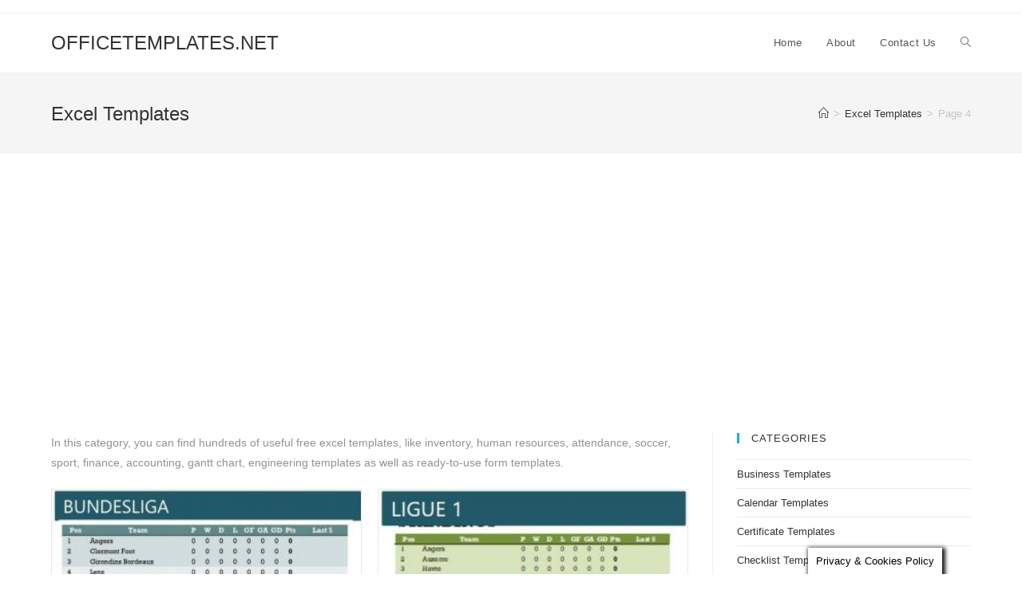

--- FILE ---
content_type: text/html; charset=UTF-8
request_url: https://officetemplates.net/category/excel-templates/page/4/
body_size: 15035
content:

<!DOCTYPE html>
<html class="html" lang="en-US" itemscope itemtype="http://schema.org/WebPage">
<head>
	<meta charset="UTF-8">
	<link rel="profile" href="https://gmpg.org/xfn/11">

	<meta name='robots' content='index, follow, max-image-preview:large, max-snippet:-1, max-video-preview:-1' />
<meta name="viewport" content="width=device-width, initial-scale=1">
	<!-- This site is optimized with the Yoast SEO plugin v23.2 - https://yoast.com/wordpress/plugins/seo/ -->
	<title>Excel Templates Archives &#187; Page 4 of 12 &#187; OFFICETEMPLATES.NET</title>
	<link rel="canonical" href="https://officetemplates.net/category/excel-templates/page/4/" />
	<link rel="prev" href="https://officetemplates.net/category/excel-templates/page/3/" />
	<link rel="next" href="https://officetemplates.net/category/excel-templates/page/5/" />
	<meta property="og:locale" content="en_US" />
	<meta property="og:type" content="article" />
	<meta property="og:title" content="Excel Templates Archives &#187; Page 4 of 12 &#187; OFFICETEMPLATES.NET" />
	<meta property="og:description" content="In this category, you can find hundreds of useful free excel templates, like inventory, human resources, attendance, soccer, sport, finance, accounting, gantt chart, engineering templates as well as ready-to-use form templates." />
	<meta property="og:url" content="https://officetemplates.net/category/excel-templates/" />
	<meta property="og:site_name" content="OFFICETEMPLATES.NET" />
	<meta name="twitter:card" content="summary_large_image" />
	<script type="application/ld+json" class="yoast-schema-graph">{"@context":"https://schema.org","@graph":[{"@type":"CollectionPage","@id":"https://officetemplates.net/category/excel-templates/","url":"https://officetemplates.net/category/excel-templates/page/4/","name":"Excel Templates Archives &#187; Page 4 of 12 &#187; OFFICETEMPLATES.NET","isPartOf":{"@id":"https://officetemplates.net/#website"},"primaryImageOfPage":{"@id":"https://officetemplates.net/category/excel-templates/page/4/#primaryimage"},"image":{"@id":"https://officetemplates.net/category/excel-templates/page/4/#primaryimage"},"thumbnailUrl":"https://officetemplates.net/wp-content/uploads/2021/07/German-Bundesliga-Fixtures-and-Scoresheet-Template.jpg","breadcrumb":{"@id":"https://officetemplates.net/category/excel-templates/page/4/#breadcrumb"},"inLanguage":"en-US"},{"@type":"ImageObject","inLanguage":"en-US","@id":"https://officetemplates.net/category/excel-templates/page/4/#primaryimage","url":"https://officetemplates.net/wp-content/uploads/2021/07/German-Bundesliga-Fixtures-and-Scoresheet-Template.jpg","contentUrl":"https://officetemplates.net/wp-content/uploads/2021/07/German-Bundesliga-Fixtures-and-Scoresheet-Template.jpg","width":644,"height":579,"caption":"German-Bundesliga-Fixtures-and-Scoresheet-Template"},{"@type":"BreadcrumbList","@id":"https://officetemplates.net/category/excel-templates/page/4/#breadcrumb","itemListElement":[{"@type":"ListItem","position":1,"name":"Home","item":"https://officetemplates.net/"},{"@type":"ListItem","position":2,"name":"Excel Templates"}]},{"@type":"WebSite","@id":"https://officetemplates.net/#website","url":"https://officetemplates.net/","name":"OFFICETEMPLATES.NET","description":"We provide hundreds of useful Microsoft Office Templates for your needs","potentialAction":[{"@type":"SearchAction","target":{"@type":"EntryPoint","urlTemplate":"https://officetemplates.net/?s={search_term_string}"},"query-input":"required name=search_term_string"}],"inLanguage":"en-US"}]}</script>
	<!-- / Yoast SEO plugin. -->


<link rel='dns-prefetch' href='//secure.gravatar.com' />
<link rel='dns-prefetch' href='//stats.wp.com' />
<link rel='dns-prefetch' href='//v0.wordpress.com' />
<link rel="alternate" type="application/rss+xml" title="OFFICETEMPLATES.NET &raquo; Feed" href="https://officetemplates.net/feed/" />
<link rel="alternate" type="application/rss+xml" title="OFFICETEMPLATES.NET &raquo; Comments Feed" href="https://officetemplates.net/comments/feed/" />
<link rel="alternate" type="application/rss+xml" title="OFFICETEMPLATES.NET &raquo; Excel Templates Category Feed" href="https://officetemplates.net/category/excel-templates/feed/" />
<script type="text/javascript">
/* <![CDATA[ */
window._wpemojiSettings = {"baseUrl":"https:\/\/s.w.org\/images\/core\/emoji\/15.0.3\/72x72\/","ext":".png","svgUrl":"https:\/\/s.w.org\/images\/core\/emoji\/15.0.3\/svg\/","svgExt":".svg","source":{"concatemoji":"https:\/\/officetemplates.net\/wp-includes\/js\/wp-emoji-release.min.js?ver=6.6.4"}};
/*! This file is auto-generated */
!function(i,n){var o,s,e;function c(e){try{var t={supportTests:e,timestamp:(new Date).valueOf()};sessionStorage.setItem(o,JSON.stringify(t))}catch(e){}}function p(e,t,n){e.clearRect(0,0,e.canvas.width,e.canvas.height),e.fillText(t,0,0);var t=new Uint32Array(e.getImageData(0,0,e.canvas.width,e.canvas.height).data),r=(e.clearRect(0,0,e.canvas.width,e.canvas.height),e.fillText(n,0,0),new Uint32Array(e.getImageData(0,0,e.canvas.width,e.canvas.height).data));return t.every(function(e,t){return e===r[t]})}function u(e,t,n){switch(t){case"flag":return n(e,"\ud83c\udff3\ufe0f\u200d\u26a7\ufe0f","\ud83c\udff3\ufe0f\u200b\u26a7\ufe0f")?!1:!n(e,"\ud83c\uddfa\ud83c\uddf3","\ud83c\uddfa\u200b\ud83c\uddf3")&&!n(e,"\ud83c\udff4\udb40\udc67\udb40\udc62\udb40\udc65\udb40\udc6e\udb40\udc67\udb40\udc7f","\ud83c\udff4\u200b\udb40\udc67\u200b\udb40\udc62\u200b\udb40\udc65\u200b\udb40\udc6e\u200b\udb40\udc67\u200b\udb40\udc7f");case"emoji":return!n(e,"\ud83d\udc26\u200d\u2b1b","\ud83d\udc26\u200b\u2b1b")}return!1}function f(e,t,n){var r="undefined"!=typeof WorkerGlobalScope&&self instanceof WorkerGlobalScope?new OffscreenCanvas(300,150):i.createElement("canvas"),a=r.getContext("2d",{willReadFrequently:!0}),o=(a.textBaseline="top",a.font="600 32px Arial",{});return e.forEach(function(e){o[e]=t(a,e,n)}),o}function t(e){var t=i.createElement("script");t.src=e,t.defer=!0,i.head.appendChild(t)}"undefined"!=typeof Promise&&(o="wpEmojiSettingsSupports",s=["flag","emoji"],n.supports={everything:!0,everythingExceptFlag:!0},e=new Promise(function(e){i.addEventListener("DOMContentLoaded",e,{once:!0})}),new Promise(function(t){var n=function(){try{var e=JSON.parse(sessionStorage.getItem(o));if("object"==typeof e&&"number"==typeof e.timestamp&&(new Date).valueOf()<e.timestamp+604800&&"object"==typeof e.supportTests)return e.supportTests}catch(e){}return null}();if(!n){if("undefined"!=typeof Worker&&"undefined"!=typeof OffscreenCanvas&&"undefined"!=typeof URL&&URL.createObjectURL&&"undefined"!=typeof Blob)try{var e="postMessage("+f.toString()+"("+[JSON.stringify(s),u.toString(),p.toString()].join(",")+"));",r=new Blob([e],{type:"text/javascript"}),a=new Worker(URL.createObjectURL(r),{name:"wpTestEmojiSupports"});return void(a.onmessage=function(e){c(n=e.data),a.terminate(),t(n)})}catch(e){}c(n=f(s,u,p))}t(n)}).then(function(e){for(var t in e)n.supports[t]=e[t],n.supports.everything=n.supports.everything&&n.supports[t],"flag"!==t&&(n.supports.everythingExceptFlag=n.supports.everythingExceptFlag&&n.supports[t]);n.supports.everythingExceptFlag=n.supports.everythingExceptFlag&&!n.supports.flag,n.DOMReady=!1,n.readyCallback=function(){n.DOMReady=!0}}).then(function(){return e}).then(function(){var e;n.supports.everything||(n.readyCallback(),(e=n.source||{}).concatemoji?t(e.concatemoji):e.wpemoji&&e.twemoji&&(t(e.twemoji),t(e.wpemoji)))}))}((window,document),window._wpemojiSettings);
/* ]]> */
</script>
<!-- officetemplates.net is managing ads with Advanced Ads 1.53.2 --><script id="offic-ready">
			window.advanced_ads_ready=function(e,a){a=a||"complete";var d=function(e){return"interactive"===a?"loading"!==e:"complete"===e};d(document.readyState)?e():document.addEventListener("readystatechange",(function(a){d(a.target.readyState)&&e()}),{once:"interactive"===a})},window.advanced_ads_ready_queue=window.advanced_ads_ready_queue||[];		</script>
		<style id='wp-emoji-styles-inline-css' type='text/css'>

	img.wp-smiley, img.emoji {
		display: inline !important;
		border: none !important;
		box-shadow: none !important;
		height: 1em !important;
		width: 1em !important;
		margin: 0 0.07em !important;
		vertical-align: -0.1em !important;
		background: none !important;
		padding: 0 !important;
	}
</style>
<link rel='stylesheet' id='wp-block-library-css' href='https://officetemplates.net/wp-includes/css/dist/block-library/style.min.css?ver=6.6.4' type='text/css' media='all' />
<style id='wp-block-library-theme-inline-css' type='text/css'>
.wp-block-audio :where(figcaption){color:#555;font-size:13px;text-align:center}.is-dark-theme .wp-block-audio :where(figcaption){color:#ffffffa6}.wp-block-audio{margin:0 0 1em}.wp-block-code{border:1px solid #ccc;border-radius:4px;font-family:Menlo,Consolas,monaco,monospace;padding:.8em 1em}.wp-block-embed :where(figcaption){color:#555;font-size:13px;text-align:center}.is-dark-theme .wp-block-embed :where(figcaption){color:#ffffffa6}.wp-block-embed{margin:0 0 1em}.blocks-gallery-caption{color:#555;font-size:13px;text-align:center}.is-dark-theme .blocks-gallery-caption{color:#ffffffa6}:root :where(.wp-block-image figcaption){color:#555;font-size:13px;text-align:center}.is-dark-theme :root :where(.wp-block-image figcaption){color:#ffffffa6}.wp-block-image{margin:0 0 1em}.wp-block-pullquote{border-bottom:4px solid;border-top:4px solid;color:currentColor;margin-bottom:1.75em}.wp-block-pullquote cite,.wp-block-pullquote footer,.wp-block-pullquote__citation{color:currentColor;font-size:.8125em;font-style:normal;text-transform:uppercase}.wp-block-quote{border-left:.25em solid;margin:0 0 1.75em;padding-left:1em}.wp-block-quote cite,.wp-block-quote footer{color:currentColor;font-size:.8125em;font-style:normal;position:relative}.wp-block-quote.has-text-align-right{border-left:none;border-right:.25em solid;padding-left:0;padding-right:1em}.wp-block-quote.has-text-align-center{border:none;padding-left:0}.wp-block-quote.is-large,.wp-block-quote.is-style-large,.wp-block-quote.is-style-plain{border:none}.wp-block-search .wp-block-search__label{font-weight:700}.wp-block-search__button{border:1px solid #ccc;padding:.375em .625em}:where(.wp-block-group.has-background){padding:1.25em 2.375em}.wp-block-separator.has-css-opacity{opacity:.4}.wp-block-separator{border:none;border-bottom:2px solid;margin-left:auto;margin-right:auto}.wp-block-separator.has-alpha-channel-opacity{opacity:1}.wp-block-separator:not(.is-style-wide):not(.is-style-dots){width:100px}.wp-block-separator.has-background:not(.is-style-dots){border-bottom:none;height:1px}.wp-block-separator.has-background:not(.is-style-wide):not(.is-style-dots){height:2px}.wp-block-table{margin:0 0 1em}.wp-block-table td,.wp-block-table th{word-break:normal}.wp-block-table :where(figcaption){color:#555;font-size:13px;text-align:center}.is-dark-theme .wp-block-table :where(figcaption){color:#ffffffa6}.wp-block-video :where(figcaption){color:#555;font-size:13px;text-align:center}.is-dark-theme .wp-block-video :where(figcaption){color:#ffffffa6}.wp-block-video{margin:0 0 1em}:root :where(.wp-block-template-part.has-background){margin-bottom:0;margin-top:0;padding:1.25em 2.375em}
</style>
<link rel='stylesheet' id='mediaelement-css' href='https://officetemplates.net/wp-includes/js/mediaelement/mediaelementplayer-legacy.min.css?ver=4.2.17' type='text/css' media='all' />
<link rel='stylesheet' id='wp-mediaelement-css' href='https://officetemplates.net/wp-includes/js/mediaelement/wp-mediaelement.min.css?ver=6.6.4' type='text/css' media='all' />
<style id='jetpack-sharing-buttons-style-inline-css' type='text/css'>
.jetpack-sharing-buttons__services-list{display:flex;flex-direction:row;flex-wrap:wrap;gap:0;list-style-type:none;margin:5px;padding:0}.jetpack-sharing-buttons__services-list.has-small-icon-size{font-size:12px}.jetpack-sharing-buttons__services-list.has-normal-icon-size{font-size:16px}.jetpack-sharing-buttons__services-list.has-large-icon-size{font-size:24px}.jetpack-sharing-buttons__services-list.has-huge-icon-size{font-size:36px}@media print{.jetpack-sharing-buttons__services-list{display:none!important}}.editor-styles-wrapper .wp-block-jetpack-sharing-buttons{gap:0;padding-inline-start:0}ul.jetpack-sharing-buttons__services-list.has-background{padding:1.25em 2.375em}
</style>
<style id='classic-theme-styles-inline-css' type='text/css'>
/*! This file is auto-generated */
.wp-block-button__link{color:#fff;background-color:#32373c;border-radius:9999px;box-shadow:none;text-decoration:none;padding:calc(.667em + 2px) calc(1.333em + 2px);font-size:1.125em}.wp-block-file__button{background:#32373c;color:#fff;text-decoration:none}
</style>
<style id='global-styles-inline-css' type='text/css'>
:root{--wp--preset--aspect-ratio--square: 1;--wp--preset--aspect-ratio--4-3: 4/3;--wp--preset--aspect-ratio--3-4: 3/4;--wp--preset--aspect-ratio--3-2: 3/2;--wp--preset--aspect-ratio--2-3: 2/3;--wp--preset--aspect-ratio--16-9: 16/9;--wp--preset--aspect-ratio--9-16: 9/16;--wp--preset--color--black: #000000;--wp--preset--color--cyan-bluish-gray: #abb8c3;--wp--preset--color--white: #ffffff;--wp--preset--color--pale-pink: #f78da7;--wp--preset--color--vivid-red: #cf2e2e;--wp--preset--color--luminous-vivid-orange: #ff6900;--wp--preset--color--luminous-vivid-amber: #fcb900;--wp--preset--color--light-green-cyan: #7bdcb5;--wp--preset--color--vivid-green-cyan: #00d084;--wp--preset--color--pale-cyan-blue: #8ed1fc;--wp--preset--color--vivid-cyan-blue: #0693e3;--wp--preset--color--vivid-purple: #9b51e0;--wp--preset--gradient--vivid-cyan-blue-to-vivid-purple: linear-gradient(135deg,rgba(6,147,227,1) 0%,rgb(155,81,224) 100%);--wp--preset--gradient--light-green-cyan-to-vivid-green-cyan: linear-gradient(135deg,rgb(122,220,180) 0%,rgb(0,208,130) 100%);--wp--preset--gradient--luminous-vivid-amber-to-luminous-vivid-orange: linear-gradient(135deg,rgba(252,185,0,1) 0%,rgba(255,105,0,1) 100%);--wp--preset--gradient--luminous-vivid-orange-to-vivid-red: linear-gradient(135deg,rgba(255,105,0,1) 0%,rgb(207,46,46) 100%);--wp--preset--gradient--very-light-gray-to-cyan-bluish-gray: linear-gradient(135deg,rgb(238,238,238) 0%,rgb(169,184,195) 100%);--wp--preset--gradient--cool-to-warm-spectrum: linear-gradient(135deg,rgb(74,234,220) 0%,rgb(151,120,209) 20%,rgb(207,42,186) 40%,rgb(238,44,130) 60%,rgb(251,105,98) 80%,rgb(254,248,76) 100%);--wp--preset--gradient--blush-light-purple: linear-gradient(135deg,rgb(255,206,236) 0%,rgb(152,150,240) 100%);--wp--preset--gradient--blush-bordeaux: linear-gradient(135deg,rgb(254,205,165) 0%,rgb(254,45,45) 50%,rgb(107,0,62) 100%);--wp--preset--gradient--luminous-dusk: linear-gradient(135deg,rgb(255,203,112) 0%,rgb(199,81,192) 50%,rgb(65,88,208) 100%);--wp--preset--gradient--pale-ocean: linear-gradient(135deg,rgb(255,245,203) 0%,rgb(182,227,212) 50%,rgb(51,167,181) 100%);--wp--preset--gradient--electric-grass: linear-gradient(135deg,rgb(202,248,128) 0%,rgb(113,206,126) 100%);--wp--preset--gradient--midnight: linear-gradient(135deg,rgb(2,3,129) 0%,rgb(40,116,252) 100%);--wp--preset--font-size--small: 13px;--wp--preset--font-size--medium: 20px;--wp--preset--font-size--large: 36px;--wp--preset--font-size--x-large: 42px;--wp--preset--spacing--20: 0.44rem;--wp--preset--spacing--30: 0.67rem;--wp--preset--spacing--40: 1rem;--wp--preset--spacing--50: 1.5rem;--wp--preset--spacing--60: 2.25rem;--wp--preset--spacing--70: 3.38rem;--wp--preset--spacing--80: 5.06rem;--wp--preset--shadow--natural: 6px 6px 9px rgba(0, 0, 0, 0.2);--wp--preset--shadow--deep: 12px 12px 50px rgba(0, 0, 0, 0.4);--wp--preset--shadow--sharp: 6px 6px 0px rgba(0, 0, 0, 0.2);--wp--preset--shadow--outlined: 6px 6px 0px -3px rgba(255, 255, 255, 1), 6px 6px rgba(0, 0, 0, 1);--wp--preset--shadow--crisp: 6px 6px 0px rgba(0, 0, 0, 1);}:where(.is-layout-flex){gap: 0.5em;}:where(.is-layout-grid){gap: 0.5em;}body .is-layout-flex{display: flex;}.is-layout-flex{flex-wrap: wrap;align-items: center;}.is-layout-flex > :is(*, div){margin: 0;}body .is-layout-grid{display: grid;}.is-layout-grid > :is(*, div){margin: 0;}:where(.wp-block-columns.is-layout-flex){gap: 2em;}:where(.wp-block-columns.is-layout-grid){gap: 2em;}:where(.wp-block-post-template.is-layout-flex){gap: 1.25em;}:where(.wp-block-post-template.is-layout-grid){gap: 1.25em;}.has-black-color{color: var(--wp--preset--color--black) !important;}.has-cyan-bluish-gray-color{color: var(--wp--preset--color--cyan-bluish-gray) !important;}.has-white-color{color: var(--wp--preset--color--white) !important;}.has-pale-pink-color{color: var(--wp--preset--color--pale-pink) !important;}.has-vivid-red-color{color: var(--wp--preset--color--vivid-red) !important;}.has-luminous-vivid-orange-color{color: var(--wp--preset--color--luminous-vivid-orange) !important;}.has-luminous-vivid-amber-color{color: var(--wp--preset--color--luminous-vivid-amber) !important;}.has-light-green-cyan-color{color: var(--wp--preset--color--light-green-cyan) !important;}.has-vivid-green-cyan-color{color: var(--wp--preset--color--vivid-green-cyan) !important;}.has-pale-cyan-blue-color{color: var(--wp--preset--color--pale-cyan-blue) !important;}.has-vivid-cyan-blue-color{color: var(--wp--preset--color--vivid-cyan-blue) !important;}.has-vivid-purple-color{color: var(--wp--preset--color--vivid-purple) !important;}.has-black-background-color{background-color: var(--wp--preset--color--black) !important;}.has-cyan-bluish-gray-background-color{background-color: var(--wp--preset--color--cyan-bluish-gray) !important;}.has-white-background-color{background-color: var(--wp--preset--color--white) !important;}.has-pale-pink-background-color{background-color: var(--wp--preset--color--pale-pink) !important;}.has-vivid-red-background-color{background-color: var(--wp--preset--color--vivid-red) !important;}.has-luminous-vivid-orange-background-color{background-color: var(--wp--preset--color--luminous-vivid-orange) !important;}.has-luminous-vivid-amber-background-color{background-color: var(--wp--preset--color--luminous-vivid-amber) !important;}.has-light-green-cyan-background-color{background-color: var(--wp--preset--color--light-green-cyan) !important;}.has-vivid-green-cyan-background-color{background-color: var(--wp--preset--color--vivid-green-cyan) !important;}.has-pale-cyan-blue-background-color{background-color: var(--wp--preset--color--pale-cyan-blue) !important;}.has-vivid-cyan-blue-background-color{background-color: var(--wp--preset--color--vivid-cyan-blue) !important;}.has-vivid-purple-background-color{background-color: var(--wp--preset--color--vivid-purple) !important;}.has-black-border-color{border-color: var(--wp--preset--color--black) !important;}.has-cyan-bluish-gray-border-color{border-color: var(--wp--preset--color--cyan-bluish-gray) !important;}.has-white-border-color{border-color: var(--wp--preset--color--white) !important;}.has-pale-pink-border-color{border-color: var(--wp--preset--color--pale-pink) !important;}.has-vivid-red-border-color{border-color: var(--wp--preset--color--vivid-red) !important;}.has-luminous-vivid-orange-border-color{border-color: var(--wp--preset--color--luminous-vivid-orange) !important;}.has-luminous-vivid-amber-border-color{border-color: var(--wp--preset--color--luminous-vivid-amber) !important;}.has-light-green-cyan-border-color{border-color: var(--wp--preset--color--light-green-cyan) !important;}.has-vivid-green-cyan-border-color{border-color: var(--wp--preset--color--vivid-green-cyan) !important;}.has-pale-cyan-blue-border-color{border-color: var(--wp--preset--color--pale-cyan-blue) !important;}.has-vivid-cyan-blue-border-color{border-color: var(--wp--preset--color--vivid-cyan-blue) !important;}.has-vivid-purple-border-color{border-color: var(--wp--preset--color--vivid-purple) !important;}.has-vivid-cyan-blue-to-vivid-purple-gradient-background{background: var(--wp--preset--gradient--vivid-cyan-blue-to-vivid-purple) !important;}.has-light-green-cyan-to-vivid-green-cyan-gradient-background{background: var(--wp--preset--gradient--light-green-cyan-to-vivid-green-cyan) !important;}.has-luminous-vivid-amber-to-luminous-vivid-orange-gradient-background{background: var(--wp--preset--gradient--luminous-vivid-amber-to-luminous-vivid-orange) !important;}.has-luminous-vivid-orange-to-vivid-red-gradient-background{background: var(--wp--preset--gradient--luminous-vivid-orange-to-vivid-red) !important;}.has-very-light-gray-to-cyan-bluish-gray-gradient-background{background: var(--wp--preset--gradient--very-light-gray-to-cyan-bluish-gray) !important;}.has-cool-to-warm-spectrum-gradient-background{background: var(--wp--preset--gradient--cool-to-warm-spectrum) !important;}.has-blush-light-purple-gradient-background{background: var(--wp--preset--gradient--blush-light-purple) !important;}.has-blush-bordeaux-gradient-background{background: var(--wp--preset--gradient--blush-bordeaux) !important;}.has-luminous-dusk-gradient-background{background: var(--wp--preset--gradient--luminous-dusk) !important;}.has-pale-ocean-gradient-background{background: var(--wp--preset--gradient--pale-ocean) !important;}.has-electric-grass-gradient-background{background: var(--wp--preset--gradient--electric-grass) !important;}.has-midnight-gradient-background{background: var(--wp--preset--gradient--midnight) !important;}.has-small-font-size{font-size: var(--wp--preset--font-size--small) !important;}.has-medium-font-size{font-size: var(--wp--preset--font-size--medium) !important;}.has-large-font-size{font-size: var(--wp--preset--font-size--large) !important;}.has-x-large-font-size{font-size: var(--wp--preset--font-size--x-large) !important;}
:where(.wp-block-post-template.is-layout-flex){gap: 1.25em;}:where(.wp-block-post-template.is-layout-grid){gap: 1.25em;}
:where(.wp-block-columns.is-layout-flex){gap: 2em;}:where(.wp-block-columns.is-layout-grid){gap: 2em;}
:root :where(.wp-block-pullquote){font-size: 1.5em;line-height: 1.6;}
</style>
<link rel='stylesheet' id='cookie-law-info-css' href='https://officetemplates.net/wp-content/plugins/cookie-law-info/legacy/public/css/cookie-law-info-public.css?ver=3.2.6' type='text/css' media='all' />
<link rel='stylesheet' id='cookie-law-info-gdpr-css' href='https://officetemplates.net/wp-content/plugins/cookie-law-info/legacy/public/css/cookie-law-info-gdpr.css?ver=3.2.6' type='text/css' media='all' />
<link rel='stylesheet' id='wp-downloadmanager-css' href='https://officetemplates.net/wp-content/plugins/wp-downloadmanager/download-css.css?ver=1.68.8' type='text/css' media='all' />
<link rel='stylesheet' id='font-awesome-css' href='https://officetemplates.net/wp-content/themes/oceanwp/assets/fonts/fontawesome/css/all.min.css?ver=5.11.2' type='text/css' media='all' />
<link rel='stylesheet' id='simple-line-icons-css' href='https://officetemplates.net/wp-content/themes/oceanwp/assets/css/third/simple-line-icons.min.css?ver=2.4.0' type='text/css' media='all' />
<link rel='stylesheet' id='magnific-popup-css' href='https://officetemplates.net/wp-content/themes/oceanwp/assets/css/third/magnific-popup.min.css?ver=1.0.0' type='text/css' media='all' />
<link rel='stylesheet' id='slick-css' href='https://officetemplates.net/wp-content/themes/oceanwp/assets/css/third/slick.min.css?ver=1.6.0' type='text/css' media='all' />
<link rel='stylesheet' id='oceanwp-style-css' href='https://officetemplates.net/wp-content/themes/oceanwp/assets/css/style.min.css?ver=1.7.2' type='text/css' media='all' />
<link rel='stylesheet' id='heateor_sss_frontend_css-css' href='https://officetemplates.net/wp-content/plugins/sassy-social-share/public/css/sassy-social-share-public.css?ver=3.3.65' type='text/css' media='all' />
<style id='heateor_sss_frontend_css-inline-css' type='text/css'>
.heateor_sss_button_instagram span.heateor_sss_svg,a.heateor_sss_instagram span.heateor_sss_svg{background:radial-gradient(circle at 30% 107%,#fdf497 0,#fdf497 5%,#fd5949 45%,#d6249f 60%,#285aeb 90%)}.heateor_sss_horizontal_sharing .heateor_sss_svg,.heateor_sss_standard_follow_icons_container .heateor_sss_svg{color:#fff;border-width:0px;border-style:solid;border-color:transparent}.heateor_sss_horizontal_sharing .heateorSssTCBackground{color:#666}.heateor_sss_horizontal_sharing span.heateor_sss_svg:hover,.heateor_sss_standard_follow_icons_container span.heateor_sss_svg:hover{border-color:transparent;}.heateor_sss_vertical_sharing span.heateor_sss_svg,.heateor_sss_floating_follow_icons_container span.heateor_sss_svg{color:#fff;border-width:0px;border-style:solid;border-color:transparent;}.heateor_sss_vertical_sharing .heateorSssTCBackground{color:#666;}.heateor_sss_vertical_sharing span.heateor_sss_svg:hover,.heateor_sss_floating_follow_icons_container span.heateor_sss_svg:hover{border-color:transparent;}@media screen and (max-width:783px) {.heateor_sss_vertical_sharing{display:none!important}}div.heateor_sss_mobile_footer{display:none;}@media screen and (max-width:783px){div.heateor_sss_bottom_sharing .heateorSssTCBackground{background-color:white}div.heateor_sss_bottom_sharing{width:100%!important;left:0!important;}div.heateor_sss_bottom_sharing a{width:11.111111111111% !important;}div.heateor_sss_bottom_sharing .heateor_sss_svg{width: 100% !important;}div.heateor_sss_bottom_sharing div.heateorSssTotalShareCount{font-size:1em!important;line-height:28px!important}div.heateor_sss_bottom_sharing div.heateorSssTotalShareText{font-size:.7em!important;line-height:0px!important}div.heateor_sss_mobile_footer{display:block;height:40px;}.heateor_sss_bottom_sharing{padding:0!important;display:block!important;width:auto!important;bottom:-2px!important;top: auto!important;}.heateor_sss_bottom_sharing .heateor_sss_square_count{line-height:inherit;}.heateor_sss_bottom_sharing .heateorSssSharingArrow{display:none;}.heateor_sss_bottom_sharing .heateorSssTCBackground{margin-right:1.1em!important}}
</style>
<link rel='stylesheet' id='jetpack_css-css' href='https://officetemplates.net/wp-content/plugins/jetpack/css/jetpack.css?ver=13.7.1' type='text/css' media='all' />
<script type="text/javascript" src="https://officetemplates.net/wp-includes/js/jquery/jquery.min.js?ver=3.7.1" id="jquery-core-js"></script>
<script type="text/javascript" src="https://officetemplates.net/wp-includes/js/jquery/jquery-migrate.min.js?ver=3.4.1" id="jquery-migrate-js"></script>
<script type="text/javascript" id="cookie-law-info-js-extra">
/* <![CDATA[ */
var Cli_Data = {"nn_cookie_ids":[],"cookielist":[],"non_necessary_cookies":[],"ccpaEnabled":"","ccpaRegionBased":"","ccpaBarEnabled":"","strictlyEnabled":["necessary","obligatoire"],"ccpaType":"gdpr","js_blocking":"","custom_integration":"","triggerDomRefresh":"","secure_cookies":""};
var cli_cookiebar_settings = {"animate_speed_hide":"500","animate_speed_show":"500","background":"#FFF","border":"#b1a6a6c2","border_on":"","button_1_button_colour":"#000","button_1_button_hover":"#000000","button_1_link_colour":"#fff","button_1_as_button":"1","button_1_new_win":"","button_2_button_colour":"#333","button_2_button_hover":"#292929","button_2_link_colour":"#444","button_2_as_button":"","button_2_hidebar":"","button_3_button_colour":"#000","button_3_button_hover":"#000000","button_3_link_colour":"#fff","button_3_as_button":"1","button_3_new_win":"","button_4_button_colour":"#000","button_4_button_hover":"#000000","button_4_link_colour":"#fff","button_4_as_button":"1","button_7_button_colour":"#61a229","button_7_button_hover":"#4e8221","button_7_link_colour":"#fff","button_7_as_button":"1","button_7_new_win":"","font_family":"inherit","header_fix":"","notify_animate_hide":"1","notify_animate_show":"","notify_div_id":"#cookie-law-info-bar","notify_position_horizontal":"right","notify_position_vertical":"bottom","scroll_close":"","scroll_close_reload":"","accept_close_reload":"","reject_close_reload":"","showagain_tab":"1","showagain_background":"#fff","showagain_border":"#000","showagain_div_id":"#cookie-law-info-again","showagain_x_position":"100px","text":"#000","show_once_yn":"1","show_once":"1000","logging_on":"","as_popup":"","popup_overlay":"1","bar_heading_text":"","cookie_bar_as":"banner","popup_showagain_position":"bottom-right","widget_position":"left"};
var log_object = {"ajax_url":"https:\/\/officetemplates.net\/wp-admin\/admin-ajax.php"};
/* ]]> */
</script>
<script type="text/javascript" src="https://officetemplates.net/wp-content/plugins/cookie-law-info/legacy/public/js/cookie-law-info-public.js?ver=3.2.6" id="cookie-law-info-js"></script>
<link rel="https://api.w.org/" href="https://officetemplates.net/wp-json/" /><link rel="alternate" title="JSON" type="application/json" href="https://officetemplates.net/wp-json/wp/v2/categories/6" /><link rel="EditURI" type="application/rsd+xml" title="RSD" href="https://officetemplates.net/xmlrpc.php?rsd" />
<meta name="generator" content="WordPress 6.6.4" />
	<style>img#wpstats{display:none}</style>
		<!-- OceanWP CSS -->
<style type="text/css">
/* Header CSS */#site-header.has-header-media .overlay-header-media{background-color:rgba(0,0,0,0.5)}
</style>
	
	
	
	<script type='text/javascript'>
  var googletag = googletag || {};
  googletag.cmd = googletag.cmd || [];
  (function() {
    var gads = document.createElement('script');
    gads.async = true;
    gads.type = 'text/javascript';
    var useSSL = 'https:' == document.location.protocol;
    gads.src = (useSSL ? 'https:' : 'http:') +
      '//www.googletagservices.com/tag/js/gpt.js';
    var node = document.getElementsByTagName('script')[0];
    node.parentNode.insertBefore(gads, node);
  })();
</script>

<script type='text/javascript'>
  googletag.cmd.push(function() {
    googletag.defineSlot('/89474599/wtmps336', [336, 280], 'div-gpt-ad-1388854395756-0').addService(googletag.pubads());
    googletag.pubads().enableSingleRequest();
    googletag.enableServices();
  });
</script>
	
<script type='text/javascript'>
  var googletag = googletag || {};
  googletag.cmd = googletag.cmd || [];
  (function() {
    var gads = document.createElement('script');
    gads.async = true;
    gads.type = 'text/javascript';
    var useSSL = 'https:' == document.location.protocol;
    gads.src = (useSSL ? 'https:' : 'http:') +
      '//www.googletagservices.com/tag/js/gpt.js';
    var node = document.getElementsByTagName('script')[0];
    node.parentNode.insertBefore(gads, node);
  })();
</script>

<script type='text/javascript'>
  googletag.cmd.push(function() {
    googletag.defineSlot('/89474599/wtmps336', [336, 280], 'div-gpt-ad-1445560975456-0').addService(googletag.pubads());
    googletag.pubads().enableSingleRequest();
    googletag.enableServices();
  });
</script>

<script data-ad-client="ca-pub-8495345331478310" async src="https://pagead2.googlesyndication.com/pagead/js/adsbygoogle.js"></script>
	
</head>

<body data-rsssl=1 class="archive paged category category-excel-templates category-6 wp-embed-responsive paged-4 category-paged-4 oceanwp-theme sidebar-mobile default-breakpoint has-sidebar content-right-sidebar has-topbar has-breadcrumbs has-blog-grid aa-prefix-offic-">

	
	<div id="outer-wrap" class="site clr">

		
		<div id="wrap" class="clr">

			

<div id="top-bar-wrap" class="clr">

	<div id="top-bar" class="clr container has-no-content">

		
		<div id="top-bar-inner" class="clr">

			

		</div><!-- #top-bar-inner -->

		
	</div><!-- #top-bar -->

</div><!-- #top-bar-wrap -->


			
<header id="site-header" class="minimal-header clr" data-height="74" itemscope="itemscope" itemtype="http://schema.org/WPHeader">

	
		
			
			<div id="site-header-inner" class="clr container">

				
				

<div id="site-logo" class="clr" itemscope itemtype="http://schema.org/Brand">

	
	<div id="site-logo-inner" class="clr">

		
			<a href="https://officetemplates.net/" rel="home" class="site-title site-logo-text">OFFICETEMPLATES.NET</a>

		
	</div><!-- #site-logo-inner -->

	
	
</div><!-- #site-logo -->

			<div id="site-navigation-wrap" class="clr">
		
			
			
			<nav id="site-navigation" class="navigation main-navigation clr" itemscope="itemscope" itemtype="http://schema.org/SiteNavigationElement">

				<ul id="menu-menu-1" class="main-menu dropdown-menu sf-menu"><li id="menu-item-845" class="menu-item menu-item-type-custom menu-item-object-custom menu-item-home menu-item-845"><a href="https://officetemplates.net/" class="menu-link"><span class="text-wrap">Home</span></a></li><li id="menu-item-846" class="menu-item menu-item-type-post_type menu-item-object-page menu-item-846"><a href="https://officetemplates.net/about/" class="menu-link"><span class="text-wrap">About</span></a></li><li id="menu-item-847" class="menu-item menu-item-type-post_type menu-item-object-page menu-item-847"><a href="https://officetemplates.net/contact-us/" class="menu-link"><span class="text-wrap">Contact Us</span></a></li><li class="search-toggle-li"><a href="#" class="site-search-toggle search-dropdown-toggle"><span class="icon-magnifier"></span></a></li></ul>
<div id="searchform-dropdown" class="header-searchform-wrap clr">
	
<form method="get" class="searchform" id="searchform" action="https://officetemplates.net/">
	<input type="text" class="field" name="s" id="s" placeholder="Search">
		</form></div><!-- #searchform-dropdown -->
			</nav><!-- #site-navigation -->

			
			
					</div><!-- #site-navigation-wrap -->
		
		
	
				
	<div class="oceanwp-mobile-menu-icon clr mobile-right">

		
		
		
		<a href="#" class="mobile-menu">
							<i class="fa fa-bars"></i>
							<span class="oceanwp-text">Menu</span>

						</a>

		
		
		
	</div><!-- #oceanwp-mobile-menu-navbar -->


			</div><!-- #site-header-inner -->

			
			
		
				
	
</header><!-- #site-header -->


						
			<main id="main" class="site-main clr" >

				

<header class="page-header">

	
	<div class="container clr page-header-inner">

		
			<h1 class="page-header-title clr" itemprop="headline">Excel Templates</h1>

			
		
		<nav aria-label="Breadcrumbs" class="site-breadcrumbs clr" itemprop="breadcrumb"><ol class="trail-items" itemscope itemtype="http://schema.org/BreadcrumbList"><meta name="numberOfItems" content="3" /><meta name="itemListOrder" content="Ascending" /><li class="trail-item trail-begin" itemprop="itemListElement" itemscope itemtype="http://schema.org/ListItem"><a href="https://officetemplates.net" rel="home" aria-label="Home" itemtype="http://schema.org/Thing" itemprop="item"><span itemprop="name"><span class="icon-home"></span><span class="breadcrumb-home has-icon">Home</span></span></a><span class="breadcrumb-sep">></span><meta content="1" itemprop="position" /></li><li class="trail-item" itemprop="itemListElement" itemscope itemtype="http://schema.org/ListItem"><a href="https://officetemplates.net/category/excel-templates/" itemtype="http://schema.org/Thing" itemprop="item"><span itemprop="name">Excel Templates</span></a><span class="breadcrumb-sep">></span><meta content="2" itemprop="position" /></li><li class="trail-item trail-end" itemprop="itemListElement" itemscope itemtype="http://schema.org/ListItem"><span itemprop="item"><span itemprop="name">Page 4</span></span><meta content="3" itemprop="position" /></li></ol></nav>
	</div><!-- .page-header-inner -->

	
	
</header><!-- .page-header -->


	
	<div id="content-wrap" class="container clr">

		
		<div id="primary" class="content-area clr">

			
			<div id="content" class="site-content clr">

				
			<div class="clr tax-desc">
				<p>In this category, you can find hundreds of useful free excel templates, like inventory, human resources, attendance, soccer, sport, finance, accounting, gantt chart, engineering templates as well as ready-to-use form templates.</p>
			</div>

		
										<div id="blog-entries" class="entries clr oceanwp-row blog-grid blog-equal-heights">

							
							
								
								
	<article id="post-1196" class="blog-entry clr col span_1_of_2 col-1 grid-entry post-1196 post type-post status-publish format-standard has-post-thumbnail hentry category-excel-templates category-sport-templates entry has-media">

		<div class="blog-entry-inner clr">

			
<div class="thumbnail">

	<a href="https://officetemplates.net/excel-templates/german-bundesliga-fixtures-and-scoresheet/" class="thumbnail-link">

		<img width="300" height="270" src="https://officetemplates.net/wp-content/uploads/2021/07/German-Bundesliga-Fixtures-and-Scoresheet-Template-300x270.jpg" class="attachment-medium size-medium wp-post-image" alt="German Bundesliga 2024/2025 Fixtures and Scoresheet" itemprop="image" decoding="async" fetchpriority="high" srcset="https://officetemplates.net/wp-content/uploads/2021/07/German-Bundesliga-Fixtures-and-Scoresheet-Template-300x270.jpg 300w, https://officetemplates.net/wp-content/uploads/2021/07/German-Bundesliga-Fixtures-and-Scoresheet-Template.jpg 644w" sizes="(max-width: 300px) 100vw, 300px" />			<span class="overlay"></span>
				
	</a>

	
</div><!-- .thumbnail -->

<header class="blog-entry-header clr">
	<h2 class="blog-entry-title entry-title">
		<a href="https://officetemplates.net/excel-templates/german-bundesliga-fixtures-and-scoresheet/" title="German Bundesliga 2024/2025 Fixtures and Scoresheet" rel="bookmark">German Bundesliga 2024/2025 Fixtures and Scoresheet</a>
	</h2><!-- .blog-entry-title -->
</header><!-- .blog-entry-header -->



<div class="blog-entry-summary clr" itemprop="text">

    
        <p>
            The Bundesliga is Germany's primary football competition. The Bundesliga comprises 18 teams and operates on a system of promotion and relegation. Seasons run from August to May. Most games are&hellip;        </p>

    
</div><!-- .blog-entry-summary -->



<div class="blog-entry-readmore clr">
    <a href="https://officetemplates.net/excel-templates/german-bundesliga-fixtures-and-scoresheet/" title="Continue Reading">Continue Reading<i class="fa fa-angle-right"></i></a>
</div><!-- .blog-entry-readmore -->


		</div><!-- .blog-entry-inner -->

	</article><!-- #post-## -->


								
							
								
								
	<article id="post-1192" class="blog-entry clr col span_1_of_2 col-2 grid-entry post-1192 post type-post status-publish format-standard has-post-thumbnail hentry category-excel-templates category-sport-templates entry has-media">

		<div class="blog-entry-inner clr">

			
<div class="thumbnail">

	<a href="https://officetemplates.net/excel-templates/french-ligue-1-fixtures/" class="thumbnail-link">

		<img width="300" height="259" src="https://officetemplates.net/wp-content/uploads/2021/07/French-Ligue-1-Fixtures-and-Scoresheet-Template-300x259.jpg" class="attachment-medium size-medium wp-post-image" alt="French Ligue 1 2024/2025 Fixtures and Scoresheet" itemprop="image" decoding="async" srcset="https://officetemplates.net/wp-content/uploads/2021/07/French-Ligue-1-Fixtures-and-Scoresheet-Template-300x259.jpg 300w, https://officetemplates.net/wp-content/uploads/2021/07/French-Ligue-1-Fixtures-and-Scoresheet-Template.jpg 553w" sizes="(max-width: 300px) 100vw, 300px" />			<span class="overlay"></span>
				
	</a>

	
</div><!-- .thumbnail -->

<header class="blog-entry-header clr">
	<h2 class="blog-entry-title entry-title">
		<a href="https://officetemplates.net/excel-templates/french-ligue-1-fixtures/" title="French Ligue 1 2024/2025 Fixtures and Scoresheet" rel="bookmark">French Ligue 1 2024/2025 Fixtures and Scoresheet</a>
	</h2><!-- .blog-entry-title -->
</header><!-- .blog-entry-header -->



<div class="blog-entry-summary clr" itemprop="text">

    
        <p>
            This is an Excel spreadsheet for French Ligue 1 Schedule for season 2024/2025. It is equipped with automated standings that will adjust team standings automatically based on actual scores that&hellip;        </p>

    
</div><!-- .blog-entry-summary -->



<div class="blog-entry-readmore clr">
    <a href="https://officetemplates.net/excel-templates/french-ligue-1-fixtures/" title="Continue Reading">Continue Reading<i class="fa fa-angle-right"></i></a>
</div><!-- .blog-entry-readmore -->


		</div><!-- .blog-entry-inner -->

	</article><!-- #post-## -->


								
							
								
								
	<article id="post-1179" class="blog-entry clr col span_1_of_2 col-1 grid-entry post-1179 post type-post status-publish format-standard has-post-thumbnail hentry category-excel-templates category-sport-templates entry has-media">

		<div class="blog-entry-inner clr">

			
<div class="thumbnail">

	<a href="https://officetemplates.net/excel-templates/spanish-la-liga-schedule-and-scoresheet/" class="thumbnail-link">

		<img width="300" height="278" src="https://officetemplates.net/wp-content/uploads/2021/07/Spanish-La-Liga-Fixtures-and-Scoresheet-300x278.jpg" class="attachment-medium size-medium wp-post-image" alt="Spanish La Liga 2024/2025 Schedule and Scoresheet" itemprop="image" decoding="async" srcset="https://officetemplates.net/wp-content/uploads/2021/07/Spanish-La-Liga-Fixtures-and-Scoresheet-300x278.jpg 300w, https://officetemplates.net/wp-content/uploads/2021/07/Spanish-La-Liga-Fixtures-and-Scoresheet.jpg 552w" sizes="(max-width: 300px) 100vw, 300px" />			<span class="overlay"></span>
				
	</a>

	
</div><!-- .thumbnail -->

<header class="blog-entry-header clr">
	<h2 class="blog-entry-title entry-title">
		<a href="https://officetemplates.net/excel-templates/spanish-la-liga-schedule-and-scoresheet/" title="Spanish La Liga 2024/2025 Schedule and Scoresheet" rel="bookmark">Spanish La Liga 2024/2025 Schedule and Scoresheet</a>
	</h2><!-- .blog-entry-title -->
</header><!-- .blog-entry-header -->



<div class="blog-entry-summary clr" itemprop="text">

    
        <p>
            Spanish La Liga and officially as LaLiga EA Sports for sponsorship reasons in 2024/2025 season, is the men's top professional football division of the Spanish football league system. It is&hellip;        </p>

    
</div><!-- .blog-entry-summary -->



<div class="blog-entry-readmore clr">
    <a href="https://officetemplates.net/excel-templates/spanish-la-liga-schedule-and-scoresheet/" title="Continue Reading">Continue Reading<i class="fa fa-angle-right"></i></a>
</div><!-- .blog-entry-readmore -->


		</div><!-- .blog-entry-inner -->

	</article><!-- #post-## -->


								
							
								
								
	<article id="post-1126" class="blog-entry clr col span_1_of_2 col-2 grid-entry post-1126 post type-post status-publish format-standard has-post-thumbnail hentry category-excel-templates category-sport-templates tag-copa-america tag-copa-america-2021 tag-copa-america-template entry has-media">

		<div class="blog-entry-inner clr">

			
<div class="thumbnail">

	<a href="https://officetemplates.net/excel-templates/copa-america-2021-schedule-and-scoresheet/" class="thumbnail-link">

		<img width="300" height="176" src="https://officetemplates.net/wp-content/uploads/2021/04/Copa-America-2021-Fixtures-300x176.jpg" class="attachment-medium size-medium wp-post-image" alt="Copa America 2021 Schedule and Scoresheet" itemprop="image" decoding="async" loading="lazy" srcset="https://officetemplates.net/wp-content/uploads/2021/04/Copa-America-2021-Fixtures-300x176.jpg 300w, https://officetemplates.net/wp-content/uploads/2021/04/Copa-America-2021-Fixtures-1024x599.jpg 1024w, https://officetemplates.net/wp-content/uploads/2021/04/Copa-America-2021-Fixtures-768x449.jpg 768w, https://officetemplates.net/wp-content/uploads/2021/04/Copa-America-2021-Fixtures.jpg 1509w" sizes="(max-width: 300px) 100vw, 300px" />			<span class="overlay"></span>
				
	</a>

	
</div><!-- .thumbnail -->

<header class="blog-entry-header clr">
	<h2 class="blog-entry-title entry-title">
		<a href="https://officetemplates.net/excel-templates/copa-america-2021-schedule-and-scoresheet/" title="Copa America 2021 Schedule and Scoresheet" rel="bookmark">Copa America 2021 Schedule and Scoresheet</a>
	</h2><!-- .blog-entry-title -->
</header><!-- .blog-entry-header -->



<div class="blog-entry-summary clr" itemprop="text">

    
        <p>
            Copa America 2021 is a soccer tournament that will be held in Brazil in June 2021. It should be held in year 2020, but pandemic changed everything. CONMEBOL moved the&hellip;        </p>

    
</div><!-- .blog-entry-summary -->



<div class="blog-entry-readmore clr">
    <a href="https://officetemplates.net/excel-templates/copa-america-2021-schedule-and-scoresheet/" title="Continue Reading">Continue Reading<i class="fa fa-angle-right"></i></a>
</div><!-- .blog-entry-readmore -->


		</div><!-- .blog-entry-inner -->

	</article><!-- #post-## -->


								
							
								
								
	<article id="post-1099" class="blog-entry clr col span_1_of_2 col-1 grid-entry post-1099 post type-post status-publish format-standard has-post-thumbnail hentry category-business-templates category-excel-templates category-financial-templates tag-break-even-excel tag-break-even-template entry has-media">

		<div class="blog-entry-inner clr">

			
<div class="thumbnail">

	<a href="https://officetemplates.net/excel-templates/break-even-analysis-for-service-industry-template/" class="thumbnail-link">

		<img width="300" height="173" src="https://officetemplates.net/wp-content/uploads/2020/08/Break-Even-Analysis-for-Service-Industry-Template-300x173.jpg" class="attachment-medium size-medium wp-post-image" alt="Break Even Analysis for Service Industry Template" itemprop="image" decoding="async" loading="lazy" srcset="https://officetemplates.net/wp-content/uploads/2020/08/Break-Even-Analysis-for-Service-Industry-Template-300x173.jpg 300w, https://officetemplates.net/wp-content/uploads/2020/08/Break-Even-Analysis-for-Service-Industry-Template-1024x591.jpg 1024w, https://officetemplates.net/wp-content/uploads/2020/08/Break-Even-Analysis-for-Service-Industry-Template-768x443.jpg 768w, https://officetemplates.net/wp-content/uploads/2020/08/Break-Even-Analysis-for-Service-Industry-Template.jpg 1509w" sizes="(max-width: 300px) 100vw, 300px" />			<span class="overlay"></span>
				
	</a>

	
</div><!-- .thumbnail -->

<header class="blog-entry-header clr">
	<h2 class="blog-entry-title entry-title">
		<a href="https://officetemplates.net/excel-templates/break-even-analysis-for-service-industry-template/" title="Break Even Analysis for Service Industry Template" rel="bookmark">Break Even Analysis for Service Industry Template</a>
	</h2><!-- .blog-entry-title -->
</header><!-- .blog-entry-header -->



<div class="blog-entry-summary clr" itemprop="text">

    
        <p>
            Break even analysis should be important for business owners to evaluate their business before deciding to start it. In service industry, calculating break even is more simple than merchandising or&hellip;        </p>

    
</div><!-- .blog-entry-summary -->



<div class="blog-entry-readmore clr">
    <a href="https://officetemplates.net/excel-templates/break-even-analysis-for-service-industry-template/" title="Continue Reading">Continue Reading<i class="fa fa-angle-right"></i></a>
</div><!-- .blog-entry-readmore -->


		</div><!-- .blog-entry-inner -->

	</article><!-- #post-## -->


								
							
								
								
	<article id="post-1059" class="blog-entry clr col span_1_of_2 col-2 grid-entry post-1059 post type-post status-publish format-standard has-post-thumbnail hentry category-excel-templates category-sport-templates tag-english-soccer-league tag-excel-football-fixtures tag-premier-league-fixtures entry has-media">

		<div class="blog-entry-inner clr">

			
<div class="thumbnail">

	<a href="https://officetemplates.net/excel-templates/english-premier-league-schedule/" class="thumbnail-link">

		<img width="300" height="278" src="https://officetemplates.net/wp-content/uploads/2020/08/Premier-League-Schedule-Template-300x278.jpg" class="attachment-medium size-medium wp-post-image" alt="English Premier League 2024/2025 Schedule" itemprop="image" decoding="async" loading="lazy" srcset="https://officetemplates.net/wp-content/uploads/2020/08/Premier-League-Schedule-Template-300x278.jpg 300w, https://officetemplates.net/wp-content/uploads/2020/08/Premier-League-Schedule-Template.jpg 551w" sizes="(max-width: 300px) 100vw, 300px" />			<span class="overlay"></span>
				
	</a>

	
</div><!-- .thumbnail -->

<header class="blog-entry-header clr">
	<h2 class="blog-entry-title entry-title">
		<a href="https://officetemplates.net/excel-templates/english-premier-league-schedule/" title="English Premier League 2024/2025 Schedule" rel="bookmark">English Premier League 2024/2025 Schedule</a>
	</h2><!-- .blog-entry-title -->
</header><!-- .blog-entry-header -->



<div class="blog-entry-summary clr" itemprop="text">

    
        <p>
            English Premier League is the top level of the English football league system. There are 20 teams compete in this league at this time. Seasons usually run from August to&hellip;        </p>

    
</div><!-- .blog-entry-summary -->



<div class="blog-entry-readmore clr">
    <a href="https://officetemplates.net/excel-templates/english-premier-league-schedule/" title="Continue Reading">Continue Reading<i class="fa fa-angle-right"></i></a>
</div><!-- .blog-entry-readmore -->


		</div><!-- .blog-entry-inner -->

	</article><!-- #post-## -->


								
							
								
								
	<article id="post-1080" class="blog-entry clr col span_1_of_2 col-1 grid-entry post-1080 post type-post status-publish format-standard has-post-thumbnail hentry category-excel-templates category-financial-templates category-human-resources-templates entry has-media">

		<div class="blog-entry-inner clr">

			
<div class="thumbnail">

	<a href="https://officetemplates.net/excel-templates/compa-ratio-calculator/" class="thumbnail-link">

		<img width="300" height="173" src="https://officetemplates.net/wp-content/uploads/2020/08/Compa-Ratio-Calculator-Spreadsheet-Template-300x173.jpg" class="attachment-medium size-medium wp-post-image" alt="Compa-Ratio Calculator" itemprop="image" decoding="async" loading="lazy" srcset="https://officetemplates.net/wp-content/uploads/2020/08/Compa-Ratio-Calculator-Spreadsheet-Template-300x173.jpg 300w, https://officetemplates.net/wp-content/uploads/2020/08/Compa-Ratio-Calculator-Spreadsheet-Template-1024x591.jpg 1024w, https://officetemplates.net/wp-content/uploads/2020/08/Compa-Ratio-Calculator-Spreadsheet-Template-768x443.jpg 768w, https://officetemplates.net/wp-content/uploads/2020/08/Compa-Ratio-Calculator-Spreadsheet-Template.jpg 1509w" sizes="(max-width: 300px) 100vw, 300px" />			<span class="overlay"></span>
				
	</a>

	
</div><!-- .thumbnail -->

<header class="blog-entry-header clr">
	<h2 class="blog-entry-title entry-title">
		<a href="https://officetemplates.net/excel-templates/compa-ratio-calculator/" title="Compa-Ratio Calculator" rel="bookmark">Compa-Ratio Calculator</a>
	</h2><!-- .blog-entry-title -->
</header><!-- .blog-entry-header -->



<div class="blog-entry-summary clr" itemprop="text">

    
        <p>
            Compa-ratio is a short form of Comparative Ratio. It is used by HR professionals to assess the competitiveness of an employee's pay level in their company. It simply by comparing&hellip;        </p>

    
</div><!-- .blog-entry-summary -->



<div class="blog-entry-readmore clr">
    <a href="https://officetemplates.net/excel-templates/compa-ratio-calculator/" title="Continue Reading">Continue Reading<i class="fa fa-angle-right"></i></a>
</div><!-- .blog-entry-readmore -->


		</div><!-- .blog-entry-inner -->

	</article><!-- #post-## -->


								
							
								
								
	<article id="post-1072" class="blog-entry clr col span_1_of_2 col-2 grid-entry post-1072 post type-post status-publish format-standard has-post-thumbnail hentry category-excel-templates category-sport-templates entry has-media">

		<div class="blog-entry-inner clr">

			
<div class="thumbnail">

	<a href="https://officetemplates.net/excel-templates/serie-a-match-schedule/" class="thumbnail-link">

		<img width="300" height="278" src="https://officetemplates.net/wp-content/uploads/2020/08/Serie-A-Schedule-Spreadsheet-Template-300x278.jpg" class="attachment-medium size-medium wp-post-image" alt="Serie A 2024/2025 Match Schedule" itemprop="image" decoding="async" loading="lazy" srcset="https://officetemplates.net/wp-content/uploads/2020/08/Serie-A-Schedule-Spreadsheet-Template-300x278.jpg 300w, https://officetemplates.net/wp-content/uploads/2020/08/Serie-A-Schedule-Spreadsheet-Template.jpg 551w" sizes="(max-width: 300px) 100vw, 300px" />			<span class="overlay"></span>
				
	</a>

	
</div><!-- .thumbnail -->

<header class="blog-entry-header clr">
	<h2 class="blog-entry-title entry-title">
		<a href="https://officetemplates.net/excel-templates/serie-a-match-schedule/" title="Serie A 2024/2025 Match Schedule" rel="bookmark">Serie A 2024/2025 Match Schedule</a>
	</h2><!-- .blog-entry-title -->
</header><!-- .blog-entry-header -->



<div class="blog-entry-summary clr" itemprop="text">

    
        <p>
            If you are looking for Italian Serie A match schedule for season 2024/2025 in Microsoft Excel format, you can use this spreadsheet template. It is compatible with Google Sheets as&hellip;        </p>

    
</div><!-- .blog-entry-summary -->



<div class="blog-entry-readmore clr">
    <a href="https://officetemplates.net/excel-templates/serie-a-match-schedule/" title="Continue Reading">Continue Reading<i class="fa fa-angle-right"></i></a>
</div><!-- .blog-entry-readmore -->


		</div><!-- .blog-entry-inner -->

	</article><!-- #post-## -->


								
							
						</div><!-- #blog-entries -->

						<div class="oceanwp-pagination clr"><ul class='page-numbers'>
	<li><a class="prev page-numbers" href="https://officetemplates.net/category/excel-templates/page/3/"><i class="fa fa-angle-left"></i></a></li>
	<li><a class="page-numbers" href="https://officetemplates.net/category/excel-templates/page/1/">1</a></li>
	<li><a class="page-numbers" href="https://officetemplates.net/category/excel-templates/page/2/">2</a></li>
	<li><a class="page-numbers" href="https://officetemplates.net/category/excel-templates/page/3/">3</a></li>
	<li><span aria-current="page" class="page-numbers current">4</span></li>
	<li><a class="page-numbers" href="https://officetemplates.net/category/excel-templates/page/5/">5</a></li>
	<li><a class="page-numbers" href="https://officetemplates.net/category/excel-templates/page/6/">6</a></li>
	<li><a class="page-numbers" href="https://officetemplates.net/category/excel-templates/page/7/">7</a></li>
	<li><span class="page-numbers dots">&hellip;</span></li>
	<li><a class="page-numbers" href="https://officetemplates.net/category/excel-templates/page/12/">12</a></li>
	<li><a class="next page-numbers" href="https://officetemplates.net/category/excel-templates/page/5/"><i class="fa fa-angle-right"></i></a></li>
</ul>
</div>
				
				
			</div><!-- #content -->

			
		</div><!-- #primary -->

		

<aside id="right-sidebar" class="sidebar-container widget-area sidebar-primary" itemscope="itemscope" itemtype="http://schema.org/WPSideBar">

	
	<div id="right-sidebar-inner" class="clr">

		<div id="categories-3" class="sidebar-box widget_categories clr"><h4 class="widget-title">Categories</h4>
			<ul>
					<li class="cat-item cat-item-63"><a href="https://officetemplates.net/category/excel-templates/business-templates/">Business Templates</a>
</li>
	<li class="cat-item cat-item-14"><a href="https://officetemplates.net/category/excel-templates/calendar-templates-excel-templates/">Calendar Templates</a>
</li>
	<li class="cat-item cat-item-290"><a href="https://officetemplates.net/category/word-templates/certificate-templates/">Certificate Templates</a>
</li>
	<li class="cat-item cat-item-153"><a href="https://officetemplates.net/category/word-templates/checklist-templates/">Checklist Templates</a>
</li>
	<li class="cat-item cat-item-89"><a href="https://officetemplates.net/category/excel-templates/education-templates/">Education Templates</a>
</li>
	<li class="cat-item cat-item-6 current-cat"><a aria-current="page" href="https://officetemplates.net/category/excel-templates/">Excel Templates</a>
</li>
	<li class="cat-item cat-item-336"><a href="https://officetemplates.net/category/excel-templates/family-templates/">Family Templates</a>
</li>
	<li class="cat-item cat-item-15"><a href="https://officetemplates.net/category/excel-templates/financial-templates/">Financial Templates</a>
</li>
	<li class="cat-item cat-item-159"><a href="https://officetemplates.net/category/word-templates/form-templates/">Form Templates</a>
</li>
	<li class="cat-item cat-item-18"><a href="https://officetemplates.net/category/excel-templates/health-templates/">Health Templates</a>
</li>
	<li class="cat-item cat-item-22"><a href="https://officetemplates.net/category/excel-templates/human-resources-templates/">Human Resources Templates</a>
</li>
	<li class="cat-item cat-item-140"><a href="https://officetemplates.net/category/excel-templates/inventory-templates-excel-templates/">Inventory Templates</a>
</li>
	<li class="cat-item cat-item-285"><a href="https://officetemplates.net/category/word-templates/invoice-templates/">Invoice Templates</a>
</li>
	<li class="cat-item cat-item-281"><a href="https://officetemplates.net/category/word-templates/legal-templates/">Legal Templates</a>
</li>
	<li class="cat-item cat-item-301"><a href="https://officetemplates.net/category/word-templates/menu-templates/">Menu Templates</a>
</li>
	<li class="cat-item cat-item-340"><a href="https://officetemplates.net/category/word-templates/price-list-templates/">Price List Templates</a>
</li>
	<li class="cat-item cat-item-41"><a href="https://officetemplates.net/category/excel-templates/productivity/">Productivity</a>
</li>
	<li class="cat-item cat-item-309"><a href="https://officetemplates.net/category/word-templates/resume-templates/">Resume Templates</a>
</li>
	<li class="cat-item cat-item-346"><a href="https://officetemplates.net/category/word-templates/schedule-templates/">Schedule Templates</a>
</li>
	<li class="cat-item cat-item-294"><a href="https://officetemplates.net/category/word-templates/sign-in-sheet-templates/">Sign In/Up Sheet Templates</a>
</li>
	<li class="cat-item cat-item-37"><a href="https://officetemplates.net/category/excel-templates/sport-templates/">Sport Templates</a>
</li>
	<li class="cat-item cat-item-152"><a href="https://officetemplates.net/category/word-templates/">Word Templates</a>
</li>
			</ul>

			</div>
		<div id="recent-posts-2" class="sidebar-box widget_recent_entries clr">
		<h4 class="widget-title">Recent Templates</h4>
		<ul>
											<li>
					<a href="https://officetemplates.net/excel-templates/womens-euro-2025-sweepstake/">Women&#8217;s Euro 2025 Sweepstake</a>
									</li>
											<li>
					<a href="https://officetemplates.net/excel-templates/womens-euro-2025-schedule-and-scoresheet/">Women&#8217;s Euro 2025 Schedule and Scoresheet</a>
									</li>
											<li>
					<a href="https://officetemplates.net/excel-templates/club-world-cup-2025-sweepstake/">Club World Cup 2025 Sweepstake</a>
									</li>
											<li>
					<a href="https://officetemplates.net/excel-templates/club-world-cup-2025-schedule-and-scoresheet/">Club World Cup 2025 Schedule and Scoresheet</a>
									</li>
											<li>
					<a href="https://officetemplates.net/excel-templates/uefa-europa-conference-league-fixtures/">UEFA Europa Conference League 2024/2025 Schedule</a>
									</li>
					</ul>

		</div>
	</div><!-- #sidebar-inner -->

	
</aside><!-- #right-sidebar -->


	</div><!-- #content-wrap -->

	

        </main><!-- #main -->

        
        
        
            
<footer id="footer" class="site-footer" itemscope="itemscope" itemtype="http://schema.org/WPFooter">

    
    <div id="footer-inner" class="clr">

        

<div id="footer-widgets" class="oceanwp-row clr">

	
	<div class="footer-widgets-inner container">

        			<div class="footer-box span_1_of_4 col col-1">
							</div><!-- .footer-one-box -->

							<div class="footer-box span_1_of_4 col col-2">
									</div><!-- .footer-one-box -->
						
							<div class="footer-box span_1_of_4 col col-3 ">
									</div><!-- .footer-one-box -->
			
							<div class="footer-box span_1_of_4 col col-4">
									</div><!-- .footer-box -->
			
		
	</div><!-- .container -->

	
</div><!-- #footer-widgets -->



<div id="footer-bottom" class="clr no-footer-nav">

	
	<div id="footer-bottom-inner" class="container clr">

		
		
			<div id="copyright" class="clr" role="contentinfo">
				Copyright - OceanWP Theme by Nick			</div><!-- #copyright -->

		
	</div><!-- #footer-bottom-inner -->

	
</div><!-- #footer-bottom -->

        
    </div><!-- #footer-inner -->

    
</footer><!-- #footer -->            
        
                        
    </div><!-- #wrap -->

    
</div><!-- #outer-wrap -->



<a id="scroll-top" class="scroll-top-right" href="#"><span class="fa fa-angle-up"></span></a>


<div id="sidr-close">
	<a href="#" class="toggle-sidr-close">
		<i class="icon icon-close"></i><span class="close-text">Close Menu</span>
	</a>
</div>
    
    
<div id="mobile-menu-search" class="clr">
	<form method="get" action="https://officetemplates.net/" class="mobile-searchform">
		<input type="search" name="s" autocomplete="off" placeholder="Search" />
		<button type="submit" class="searchform-submit">
			<i class="icon icon-magnifier"></i>
		</button>
					</form>
</div><!-- .mobile-menu-search -->

<!--googleoff: all--><div id="cookie-law-info-bar" data-nosnippet="true"><span>This website uses cookies to improve your experience. We'll assume you're ok with this, but you can opt-out if you wish.<a role='button' data-cli_action="accept" id="cookie_action_close_header" class="medium cli-plugin-button cli-plugin-main-button cookie_action_close_header cli_action_button wt-cli-accept-btn" style="display:inline-block;margin:5px">Accept</a><a role='button' id="cookie_action_close_header_reject" class="medium cli-plugin-button cli-plugin-main-button cookie_action_close_header_reject cli_action_button wt-cli-reject-btn" data-cli_action="reject" style="margin:5px">Reject</a> <a href="https://officetemplates.net" id="CONSTANT_OPEN_URL" target="_blank" class="cli-plugin-main-link" style="display:inline-block;margin:5px">Read More</a></span></div><div id="cookie-law-info-again" style="display:none" data-nosnippet="true"><span id="cookie_hdr_showagain">Privacy &amp; Cookies Policy</span></div><div class="cli-modal" data-nosnippet="true" id="cliSettingsPopup" tabindex="-1" role="dialog" aria-labelledby="cliSettingsPopup" aria-hidden="true">
  <div class="cli-modal-dialog" role="document">
	<div class="cli-modal-content cli-bar-popup">
		  <button type="button" class="cli-modal-close" id="cliModalClose">
			<svg class="" viewBox="0 0 24 24"><path d="M19 6.41l-1.41-1.41-5.59 5.59-5.59-5.59-1.41 1.41 5.59 5.59-5.59 5.59 1.41 1.41 5.59-5.59 5.59 5.59 1.41-1.41-5.59-5.59z"></path><path d="M0 0h24v24h-24z" fill="none"></path></svg>
			<span class="wt-cli-sr-only">Close</span>
		  </button>
		  <div class="cli-modal-body">
			<div class="cli-container-fluid cli-tab-container">
	<div class="cli-row">
		<div class="cli-col-12 cli-align-items-stretch cli-px-0">
			<div class="cli-privacy-overview">
				<h4>Privacy Overview</h4>				<div class="cli-privacy-content">
					<div class="cli-privacy-content-text">This website uses cookies to improve your experience while you navigate through the website. Out of these cookies, the cookies that are categorized as necessary are stored on your browser as they are essential for the working of basic functionalities of the website. We also use third-party cookies that help us analyze and understand how you use this website. These cookies will be stored in your browser only with your consent. You also have the option to opt-out of these cookies. But opting out of some of these cookies may have an effect on your browsing experience.</div>
				</div>
				<a class="cli-privacy-readmore" aria-label="Show more" role="button" data-readmore-text="Show more" data-readless-text="Show less"></a>			</div>
		</div>
		<div class="cli-col-12 cli-align-items-stretch cli-px-0 cli-tab-section-container">
												<div class="cli-tab-section">
						<div class="cli-tab-header">
							<a role="button" tabindex="0" class="cli-nav-link cli-settings-mobile" data-target="necessary" data-toggle="cli-toggle-tab">
								Necessary							</a>
															<div class="wt-cli-necessary-checkbox">
									<input type="checkbox" class="cli-user-preference-checkbox"  id="wt-cli-checkbox-necessary" data-id="checkbox-necessary" checked="checked"  />
									<label class="form-check-label" for="wt-cli-checkbox-necessary">Necessary</label>
								</div>
								<span class="cli-necessary-caption">Always Enabled</span>
													</div>
						<div class="cli-tab-content">
							<div class="cli-tab-pane cli-fade" data-id="necessary">
								<div class="wt-cli-cookie-description">
									Necessary cookies are absolutely essential for the website to function properly. This category only includes cookies that ensures basic functionalities and security features of the website. These cookies do not store any personal information.								</div>
							</div>
						</div>
					</div>
																	<div class="cli-tab-section">
						<div class="cli-tab-header">
							<a role="button" tabindex="0" class="cli-nav-link cli-settings-mobile" data-target="non-necessary" data-toggle="cli-toggle-tab">
								Non-necessary							</a>
															<div class="cli-switch">
									<input type="checkbox" id="wt-cli-checkbox-non-necessary" class="cli-user-preference-checkbox"  data-id="checkbox-non-necessary" checked='checked' />
									<label for="wt-cli-checkbox-non-necessary" class="cli-slider" data-cli-enable="Enabled" data-cli-disable="Disabled"><span class="wt-cli-sr-only">Non-necessary</span></label>
								</div>
													</div>
						<div class="cli-tab-content">
							<div class="cli-tab-pane cli-fade" data-id="non-necessary">
								<div class="wt-cli-cookie-description">
									Any cookies that may not be particularly necessary for the website to function and is used specifically to collect user personal data via analytics, ads, other embedded contents are termed as non-necessary cookies. It is mandatory to procure user consent prior to running these cookies on your website.								</div>
							</div>
						</div>
					</div>
										</div>
	</div>
</div>
		  </div>
		  <div class="cli-modal-footer">
			<div class="wt-cli-element cli-container-fluid cli-tab-container">
				<div class="cli-row">
					<div class="cli-col-12 cli-align-items-stretch cli-px-0">
						<div class="cli-tab-footer wt-cli-privacy-overview-actions">
						
															<a id="wt-cli-privacy-save-btn" role="button" tabindex="0" data-cli-action="accept" class="wt-cli-privacy-btn cli_setting_save_button wt-cli-privacy-accept-btn cli-btn">SAVE &amp; ACCEPT</a>
													</div>
						
					</div>
				</div>
			</div>
		</div>
	</div>
  </div>
</div>
<div class="cli-modal-backdrop cli-fade cli-settings-overlay"></div>
<div class="cli-modal-backdrop cli-fade cli-popupbar-overlay"></div>
<!--googleon: all--><script type="text/javascript" src="https://officetemplates.net/wp-includes/js/imagesloaded.min.js?ver=5.0.0" id="imagesloaded-js"></script>
<script type="text/javascript" src="https://officetemplates.net/wp-content/themes/oceanwp/assets/js/third/magnific-popup.min.js?ver=1.7.2" id="magnific-popup-js"></script>
<script type="text/javascript" src="https://officetemplates.net/wp-content/themes/oceanwp/assets/js/third/lightbox.min.js?ver=1.7.2" id="oceanwp-lightbox-js"></script>
<script type="text/javascript" id="oceanwp-main-js-extra">
/* <![CDATA[ */
var oceanwpLocalize = {"isRTL":"","menuSearchStyle":"drop_down","sidrSource":"#sidr-close, #site-navigation, #mobile-menu-search","sidrDisplace":"1","sidrSide":"left","sidrDropdownTarget":"icon","verticalHeaderTarget":"icon","customSelects":".woocommerce-ordering .orderby, #dropdown_product_cat, .widget_categories select, .widget_archive select, .single-product .variations_form .variations select"};
/* ]]> */
</script>
<script type="text/javascript" src="https://officetemplates.net/wp-content/themes/oceanwp/assets/js/main.min.js?ver=1.7.2" id="oceanwp-main-js"></script>
<script type="text/javascript" id="heateor_sss_sharing_js-js-before">
/* <![CDATA[ */
function heateorSssLoadEvent(e) {var t=window.onload;if (typeof window.onload!="function") {window.onload=e}else{window.onload=function() {t();e()}}};	var heateorSssSharingAjaxUrl = 'https://officetemplates.net/wp-admin/admin-ajax.php', heateorSssCloseIconPath = 'https://officetemplates.net/wp-content/plugins/sassy-social-share/public/../images/close.png', heateorSssPluginIconPath = 'https://officetemplates.net/wp-content/plugins/sassy-social-share/public/../images/logo.png', heateorSssHorizontalSharingCountEnable = 0, heateorSssVerticalSharingCountEnable = 0, heateorSssSharingOffset = -10; var heateorSssMobileStickySharingEnabled = 1;var heateorSssCopyLinkMessage = "Link copied.";var heateorSssUrlCountFetched = [], heateorSssSharesText = 'Shares', heateorSssShareText = 'Share';function heateorSssPopup(e) {window.open(e,"popUpWindow","height=400,width=600,left=400,top=100,resizable,scrollbars,toolbar=0,personalbar=0,menubar=no,location=no,directories=no,status")}
/* ]]> */
</script>
<script type="text/javascript" src="https://officetemplates.net/wp-content/plugins/sassy-social-share/public/js/sassy-social-share-public.js?ver=3.3.65" id="heateor_sss_sharing_js-js"></script>
<script type="text/javascript" src="https://stats.wp.com/e-202549.js" id="jetpack-stats-js" data-wp-strategy="defer"></script>
<script type="text/javascript" id="jetpack-stats-js-after">
/* <![CDATA[ */
_stq = window._stq || [];
_stq.push([ "view", JSON.parse("{\"v\":\"ext\",\"blog\":\"43413242\",\"post\":\"0\",\"tz\":\"0\",\"srv\":\"officetemplates.net\",\"j\":\"1:13.7.1\"}") ]);
_stq.push([ "clickTrackerInit", "43413242", "0" ]);
/* ]]> */
</script>
<!--[if lt IE 9]>
<script type="text/javascript" src="https://officetemplates.net/wp-content/themes/oceanwp/assets/js//third/html5.min.js?ver=1.7.2" id="html5shiv-js"></script>
<![endif]-->
<script>!function(){window.advanced_ads_ready_queue=window.advanced_ads_ready_queue||[],advanced_ads_ready_queue.push=window.advanced_ads_ready;for(var d=0,a=advanced_ads_ready_queue.length;d<a;d++)advanced_ads_ready(advanced_ads_ready_queue[d])}();</script></body>
</html>

--- FILE ---
content_type: text/html; charset=utf-8
request_url: https://www.google.com/recaptcha/api2/aframe
body_size: 269
content:
<!DOCTYPE HTML><html><head><meta http-equiv="content-type" content="text/html; charset=UTF-8"></head><body><script nonce="Cb6UfYWWmhvPJZ-Y5VIavw">/** Anti-fraud and anti-abuse applications only. See google.com/recaptcha */ try{var clients={'sodar':'https://pagead2.googlesyndication.com/pagead/sodar?'};window.addEventListener("message",function(a){try{if(a.source===window.parent){var b=JSON.parse(a.data);var c=clients[b['id']];if(c){var d=document.createElement('img');d.src=c+b['params']+'&rc='+(localStorage.getItem("rc::a")?sessionStorage.getItem("rc::b"):"");window.document.body.appendChild(d);sessionStorage.setItem("rc::e",parseInt(sessionStorage.getItem("rc::e")||0)+1);localStorage.setItem("rc::h",'1765082087960');}}}catch(b){}});window.parent.postMessage("_grecaptcha_ready", "*");}catch(b){}</script></body></html>